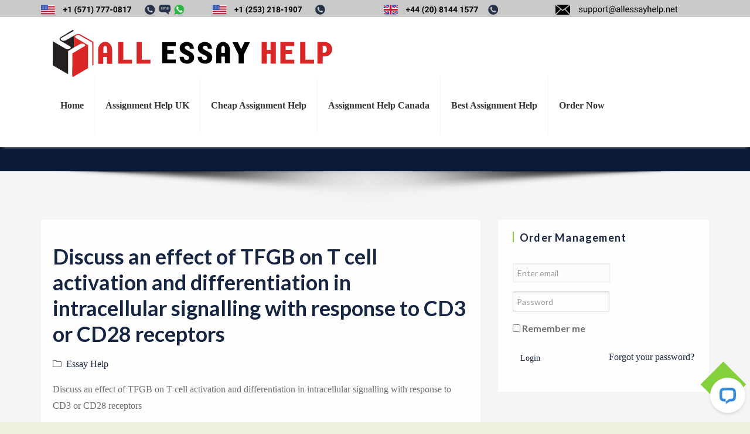

--- FILE ---
content_type: text/html; charset=UTF-8
request_url: https://allessayhelp.net/discuss-an-effect-of-tfgb-on-t-cell-activation-and-differentiation-in-intracellular-signalling-with-response-to-cd3-or-cd28-receptors/
body_size: 11590
content:
<!DOCTYPE html>
<html lang="en-US" class="no-js no-svg">
<head>
	<meta charset="UTF-8">
	<meta name="viewport" content="width=device-width, initial-scale=1">	
<meta name='robots' content='index, follow, max-image-preview:large, max-snippet:-1, max-video-preview:-1' />

	<!-- This site is optimized with the Yoast SEO plugin v24.5 - https://yoast.com/wordpress/plugins/seo/ -->
	<title>Discuss an effect of TFGB on T cell activation and differentiation in intracellular signalling with response to CD3 or CD28 receptors - All Essay Help</title>
	<link rel="canonical" href="https://allessayhelp.net/discuss-an-effect-of-tfgb-on-t-cell-activation-and-differentiation-in-intracellular-signalling-with-response-to-cd3-or-cd28-receptors/" />
	<meta property="og:locale" content="en_US" />
	<meta property="og:type" content="article" />
	<meta property="og:title" content="Discuss an effect of TFGB on T cell activation and differentiation in intracellular signalling with response to CD3 or CD28 receptors - All Essay Help" />
	<meta property="og:description" content="Discuss an effect of TFGB on T cell activation and differentiation in intracellular signalling with response to CD3 or CD28 receptors" />
	<meta property="og:url" content="https://allessayhelp.net/discuss-an-effect-of-tfgb-on-t-cell-activation-and-differentiation-in-intracellular-signalling-with-response-to-cd3-or-cd28-receptors/" />
	<meta property="og:site_name" content="All Essay Help" />
	<meta property="article:published_time" content="2018-09-07T07:38:09+00:00" />
	<meta name="author" content="custom-essay" />
	<meta name="twitter:card" content="summary_large_image" />
	<meta name="twitter:label1" content="Written by" />
	<meta name="twitter:data1" content="custom-essay" />
	<script type="application/ld+json" class="yoast-schema-graph">{"@context":"https://schema.org","@graph":[{"@type":"WebPage","@id":"https://allessayhelp.net/discuss-an-effect-of-tfgb-on-t-cell-activation-and-differentiation-in-intracellular-signalling-with-response-to-cd3-or-cd28-receptors/","url":"https://allessayhelp.net/discuss-an-effect-of-tfgb-on-t-cell-activation-and-differentiation-in-intracellular-signalling-with-response-to-cd3-or-cd28-receptors/","name":"Discuss an effect of TFGB on T cell activation and differentiation in intracellular signalling with response to CD3 or CD28 receptors - All Essay Help","isPartOf":{"@id":"https://allessayhelp.net/#website"},"datePublished":"2018-09-07T07:38:09+00:00","author":{"@id":"https://allessayhelp.net/#/schema/person/57e10bf5c4632d6f0e6b78d2f9746d26"},"breadcrumb":{"@id":"https://allessayhelp.net/discuss-an-effect-of-tfgb-on-t-cell-activation-and-differentiation-in-intracellular-signalling-with-response-to-cd3-or-cd28-receptors/#breadcrumb"},"inLanguage":"en-US","potentialAction":[{"@type":"ReadAction","target":["https://allessayhelp.net/discuss-an-effect-of-tfgb-on-t-cell-activation-and-differentiation-in-intracellular-signalling-with-response-to-cd3-or-cd28-receptors/"]}]},{"@type":"BreadcrumbList","@id":"https://allessayhelp.net/discuss-an-effect-of-tfgb-on-t-cell-activation-and-differentiation-in-intracellular-signalling-with-response-to-cd3-or-cd28-receptors/#breadcrumb","itemListElement":[{"@type":"ListItem","position":1,"name":"Home","item":"https://allessayhelp.net/"},{"@type":"ListItem","position":2,"name":"Discuss an effect of TFGB on T cell activation and differentiation in intracellular signalling with response to CD3 or CD28 receptors"}]},{"@type":"WebSite","@id":"https://allessayhelp.net/#website","url":"https://allessayhelp.net/","name":"All Essay Help","description":"The Best Cheap Essay Help | US, UK, Canada and Australia","potentialAction":[{"@type":"SearchAction","target":{"@type":"EntryPoint","urlTemplate":"https://allessayhelp.net/?s={search_term_string}"},"query-input":{"@type":"PropertyValueSpecification","valueRequired":true,"valueName":"search_term_string"}}],"inLanguage":"en-US"},{"@type":"Person","@id":"https://allessayhelp.net/#/schema/person/57e10bf5c4632d6f0e6b78d2f9746d26","name":"custom-essay","image":{"@type":"ImageObject","inLanguage":"en-US","@id":"https://allessayhelp.net/#/schema/person/image/","url":"https://secure.gravatar.com/avatar/82ea94a1ba694db791ba0fa389a93fb4?s=96&d=mm&r=g","contentUrl":"https://secure.gravatar.com/avatar/82ea94a1ba694db791ba0fa389a93fb4?s=96&d=mm&r=g","caption":"custom-essay"},"url":"https://allessayhelp.net/author/custom-essay/"}]}</script>
	<!-- / Yoast SEO plugin. -->


<link rel='dns-prefetch' href='//fonts.googleapis.com' />
<script type="text/javascript">
/* <![CDATA[ */
window._wpemojiSettings = {"baseUrl":"https:\/\/s.w.org\/images\/core\/emoji\/15.0.3\/72x72\/","ext":".png","svgUrl":"https:\/\/s.w.org\/images\/core\/emoji\/15.0.3\/svg\/","svgExt":".svg","source":{"concatemoji":"https:\/\/allessayhelp.net\/wp-includes\/js\/wp-emoji-release.min.js?ver=6.5.7"}};
/*! This file is auto-generated */
!function(i,n){var o,s,e;function c(e){try{var t={supportTests:e,timestamp:(new Date).valueOf()};sessionStorage.setItem(o,JSON.stringify(t))}catch(e){}}function p(e,t,n){e.clearRect(0,0,e.canvas.width,e.canvas.height),e.fillText(t,0,0);var t=new Uint32Array(e.getImageData(0,0,e.canvas.width,e.canvas.height).data),r=(e.clearRect(0,0,e.canvas.width,e.canvas.height),e.fillText(n,0,0),new Uint32Array(e.getImageData(0,0,e.canvas.width,e.canvas.height).data));return t.every(function(e,t){return e===r[t]})}function u(e,t,n){switch(t){case"flag":return n(e,"\ud83c\udff3\ufe0f\u200d\u26a7\ufe0f","\ud83c\udff3\ufe0f\u200b\u26a7\ufe0f")?!1:!n(e,"\ud83c\uddfa\ud83c\uddf3","\ud83c\uddfa\u200b\ud83c\uddf3")&&!n(e,"\ud83c\udff4\udb40\udc67\udb40\udc62\udb40\udc65\udb40\udc6e\udb40\udc67\udb40\udc7f","\ud83c\udff4\u200b\udb40\udc67\u200b\udb40\udc62\u200b\udb40\udc65\u200b\udb40\udc6e\u200b\udb40\udc67\u200b\udb40\udc7f");case"emoji":return!n(e,"\ud83d\udc26\u200d\u2b1b","\ud83d\udc26\u200b\u2b1b")}return!1}function f(e,t,n){var r="undefined"!=typeof WorkerGlobalScope&&self instanceof WorkerGlobalScope?new OffscreenCanvas(300,150):i.createElement("canvas"),a=r.getContext("2d",{willReadFrequently:!0}),o=(a.textBaseline="top",a.font="600 32px Arial",{});return e.forEach(function(e){o[e]=t(a,e,n)}),o}function t(e){var t=i.createElement("script");t.src=e,t.defer=!0,i.head.appendChild(t)}"undefined"!=typeof Promise&&(o="wpEmojiSettingsSupports",s=["flag","emoji"],n.supports={everything:!0,everythingExceptFlag:!0},e=new Promise(function(e){i.addEventListener("DOMContentLoaded",e,{once:!0})}),new Promise(function(t){var n=function(){try{var e=JSON.parse(sessionStorage.getItem(o));if("object"==typeof e&&"number"==typeof e.timestamp&&(new Date).valueOf()<e.timestamp+604800&&"object"==typeof e.supportTests)return e.supportTests}catch(e){}return null}();if(!n){if("undefined"!=typeof Worker&&"undefined"!=typeof OffscreenCanvas&&"undefined"!=typeof URL&&URL.createObjectURL&&"undefined"!=typeof Blob)try{var e="postMessage("+f.toString()+"("+[JSON.stringify(s),u.toString(),p.toString()].join(",")+"));",r=new Blob([e],{type:"text/javascript"}),a=new Worker(URL.createObjectURL(r),{name:"wpTestEmojiSupports"});return void(a.onmessage=function(e){c(n=e.data),a.terminate(),t(n)})}catch(e){}c(n=f(s,u,p))}t(n)}).then(function(e){for(var t in e)n.supports[t]=e[t],n.supports.everything=n.supports.everything&&n.supports[t],"flag"!==t&&(n.supports.everythingExceptFlag=n.supports.everythingExceptFlag&&n.supports[t]);n.supports.everythingExceptFlag=n.supports.everythingExceptFlag&&!n.supports.flag,n.DOMReady=!1,n.readyCallback=function(){n.DOMReady=!0}}).then(function(){return e}).then(function(){var e;n.supports.everything||(n.readyCallback(),(e=n.source||{}).concatemoji?t(e.concatemoji):e.wpemoji&&e.twemoji&&(t(e.twemoji),t(e.wpemoji)))}))}((window,document),window._wpemojiSettings);
/* ]]> */
</script>
<style id='wp-emoji-styles-inline-css' type='text/css'>

	img.wp-smiley, img.emoji {
		display: inline !important;
		border: none !important;
		box-shadow: none !important;
		height: 1em !important;
		width: 1em !important;
		margin: 0 0.07em !important;
		vertical-align: -0.1em !important;
		background: none !important;
		padding: 0 !important;
	}
</style>
<link rel='stylesheet' id='hotel-paradise-fonts-css' href='https://fonts.googleapis.com/css?family=Poppins%3A400%2C500%2C600%2C700%2C300%2C100%2C800%2C900%7COpen+Sans%3A400%2C300%2C300italic%2C400italic%2C600%2C600italic%2C700%2C700italic&#038;subset=latin%2Clatin-ext&#038;ver=6.5.7' type='text/css' media='all' />
<link rel='stylesheet' id='bootstrap-css' href='https://allessayhelp.net/wp-content/themes/allessay%20theme/css/bootstrap.css?ver=6.5.7' type='text/css' media='all' />
<link rel='stylesheet' id='animate-css' href='https://allessayhelp.net/wp-content/themes/allessay%20theme/css/animate.css?ver=6.5.7' type='text/css' media='all' />
<link rel='stylesheet' id='owl-carousel-css' href='https://allessayhelp.net/wp-content/themes/allessay%20theme/css/owl.carousel.css?ver=6.5.7' type='text/css' media='all' />
<link rel='stylesheet' id='font-awesome-css' href='https://allessayhelp.net/wp-content/themes/allessay%20theme/css/font-awesome/css/font-awesome.css?ver=6.5.7' type='text/css' media='all' />
<link rel='stylesheet' id='hotel-paradise-style-css' href='https://allessayhelp.net/wp-content/themes/allessay%20theme/style.css?ver=6.5.7' type='text/css' media='all' />
<link rel='stylesheet' id='hotel-paradise-google-fonts-css' href='//fonts.googleapis.com/css?family=Lato%3A200%2C300%2C400%2C500%2C600%2C700%2C800&#038;ver=6.5.7' type='text/css' media='all' />
<script type="text/javascript" id="jquery-core-js-extra">
/* <![CDATA[ */
var hotel_paradise_settings = {"disable_animation":"","hide_preloader":"","preloader_speed":"0"};
/* ]]> */
</script>
<script type="text/javascript" src="https://allessayhelp.net/wp-includes/js/jquery/jquery.min.js?ver=3.7.1" id="jquery-core-js"></script>
<script type="text/javascript" src="https://allessayhelp.net/wp-includes/js/jquery/jquery-migrate.min.js?ver=3.4.1" id="jquery-migrate-js"></script>
<script type="text/javascript" src="https://allessayhelp.net/wp-content/themes/allessay%20theme/js/bootstrap.js?ver=6.5.7" id="jquery-bootstrap-js"></script>
<script type="text/javascript" src="https://allessayhelp.net/wp-content/themes/allessay%20theme/js/wow.js?ver=6.5.7" id="jquery-wow-js"></script>
<script type="text/javascript" src="https://allessayhelp.net/wp-content/themes/allessay%20theme/js/owl.carousel.js?ver=6.5.7" id="jquery-owl-carousel-js"></script>
<script type="text/javascript" src="https://allessayhelp.net/wp-content/themes/allessay%20theme/js/custom.js?ver=6.5.7" id="hotel-paradise-custom-js-js"></script>
<link rel="https://api.w.org/" href="https://allessayhelp.net/wp-json/" /><link rel="alternate" type="application/json" href="https://allessayhelp.net/wp-json/wp/v2/posts/1929" /><link rel="EditURI" type="application/rsd+xml" title="RSD" href="https://allessayhelp.net/xmlrpc.php?rsd" />
<meta name="generator" content="WordPress 6.5.7" />
<link rel='shortlink' href='https://allessayhelp.net/?p=1929' />
<link rel="alternate" type="application/json+oembed" href="https://allessayhelp.net/wp-json/oembed/1.0/embed?url=https%3A%2F%2Fallessayhelp.net%2Fdiscuss-an-effect-of-tfgb-on-t-cell-activation-and-differentiation-in-intracellular-signalling-with-response-to-cd3-or-cd28-receptors%2F" />
<link rel="alternate" type="text/xml+oembed" href="https://allessayhelp.net/wp-json/oembed/1.0/embed?url=https%3A%2F%2Fallessayhelp.net%2Fdiscuss-an-effect-of-tfgb-on-t-cell-activation-and-differentiation-in-intracellular-signalling-with-response-to-cd3-or-cd28-receptors%2F&#038;format=xml" />
<style id="hotel-paradise-color">	:root{
		--sub-header-bg-color: #85D13D;
			}
	a:hover, 
	a:focus,
	.top-social-list > li > a:hover, 
	.top-social-list > li > a:focus,
	.navbar-default .navbar-brand:focus, 
	.navbar-default .navbar-brand:hover,
	.home-slider:hover .carousel-control,
	.section_header h2 span,
	.service_icon,
	.service_title h3:hover, 
	.service_title h3:focus,
	.room_title h3:hover, 
	.room_title h3:focus,
	.room-regular-price .room-price,
	.room-btn:hover, 
	.room-btn:focus,
	.card_room:hover .room_occupacy,
	.card-blog .blogContent .blogTitle h3:hover,
	.testimonialContent .testi-title h3,
	.testimonialContent .testi-title h3:hover,
	.counter_item .fa,
	.contact-secondary-inner label,
	.error_title_404,
	.entry-meta .post_date:after, 
	.entry-meta .post_author:after,
	.footer-menu ul li a:hover,
	.footer-menu ul > .active > a,
	.copyright-text a:hover, 
	.copyright-text a:focus,
	.footer-copyright .card-payment:hover,
	.widget ul li.current-menu-item a,
	.widget ul li.current_page_item a,
	.widget ul li.current-cat a{ color: #85D13D; }

	input[type=button]:hover, 
	input[type=button]:focus, 
	input[type=submit]:hover, 
	input[type=submit]:focus, 
	input[type=reset]:hover,
	input[type=reset]:focus,
	.navbar-default .navbar-nav > li > a:focus, 
	.navbar-default .navbar-nav > li > a:hover,
	.navbar-default .navbar-nav > .active > a, 
	.navbar-default .navbar-nav > .active > a:focus, 
	.navbar-default .navbar-nav > .active > a:hover,
	.navbar-default .navbar-nav > .current-menu-parent > a, 
	.navbar-default .navbar-nav > .current-menu-parent > a:focus, 
	.navbar-default .navbar-nav > .current-menu-parent > a:hover,
	.navbar-default .navbar-nav > .open > a, 
	.navbar-default .navbar-nav > .open > a:focus, 
	.navbar-default .navbar-nav > .open > a:hover,
	.dropdown-menu > li > a:focus, 
	.dropdown-menu > li > a:hover,
	.dropdown-menu > .active > a, 
	.dropdown-menu > .active > a:focus, 
	.dropdown-menu > .active > a:hover,
	.dropdown-menu > .open > a, 
	.dropdown-menu > .open > a:focus, 
	.dropdown-menu >.open > a:hover,
	.navbar-default .navbar-nav > .current_page_item > a, 
	.navbar-default .navbar-nav > .current_page_item > a:focus, 
	.navbar-default .navbar-nav > .current_page_item > a:hover,
	.navbar-default .navbar-nav > .current_menu_item > a, 
	.navbar-default .navbar-nav > .current_menu_item > a:focus, 
	.navbar-default .navbar-nav > .current_menu_item > a:hover,
	.navbar-default .navbar-nav .open .dropdown-menu > .active > a, 
	.navbar-default .navbar-nav .open .dropdown-menu > .active > a:hover, 
	.navbar-default .navbar-nav .open .dropdown-menu > .active > a:focus,
	.slider_overlay .slide-btn,
	.section_header p::before,
	.room-btn,
	.room_occupacy,
	.callout-btn,
	.contact_wrap,
	.gallery-btn,
	.error_button,
	.entry-meta .post_date, 
	.entry-meta .post_author,
	.more-link,
	.toTop,
	.widget .tagcloud a:hover,
	.widget .tagcloud a:focus,
	.page-numbers.current,
	.footer-widgets .widget caption,
	.footer-widgets .widget .searchform #searchsubmit,
	.news_slider .carousel-control,
	#loader-wrapper .loader-section{ background-color: #85D13D; }

	.dropdown-menu > .active > a, 
	.dropdown-menu > .active > a:focus, 
	.dropdown-menu > .active > a:hover{
		border-color: #85D13D;
	}

	.room_overlay,
	.card-blog .news_overlay{ 
		background-color: #85D13Ddd;
	}
	.slider_overlay .slide-btn,
	.carousel-indicators li,
	.room-btn{ 
		border: 2px solid #85D13D; 
	}
	.callout_content{ 
		border: 7px solid #85D13D; 
	}
	.site-footer {
		border-top: 4px solid #85D13D;
		border-bottom: 4px solid #85D13D;
	}
	.widget-title::before {
		border-color: #85D13D;
	}
	blockquote {
		border-left: 5px solid #85D13D;
	}
	
	/*--- navigation padding ---*/
	.nav > li > a{ 
		padding-left: 18px; 
		padding-right: 18px; 
	}
	
	/*--- sub header padding ---*/
	.sub-header .section_overlay{ 
		padding-top: 80px; 
		padding-bottom: 80px;
	}
	.sub-header .sub-header-title{
		color: ;
	}
		body{
			}
	
	.header-menu .navbar-nav > li > a,
	.dropdown-menu > li > a{
			}
	h1{
		 
	}
	h2{
		 
	}
	h3{
		 
	}
	h4{
		 
	}
	h5{
		 
	}
	h6{
		 
	}
	</style>	

<link rel='stylesheet' id='dashicons-css'  href='https://allessayhelp.net/wp-content/themes/allessay%20theme/custom.css' type='text/css' media='all' />	
<meta name="google-site-verification" content="VpajFEU3rTj_EyyT0Rl29gBEy69oMx7XJ3XvvQB-nE8" />
<meta name="msvalidate.01" content="45DCB591FFADB18462C0CE6D57FA50FA" />
<!-- generics -->
<link rel="icon" href="https://allessayhelp.net//wp-content/uploads/2020/12/32x32.png" sizes="32x32">
<link rel="icon" href="https://allessayhelp.net//wp-content/uploads/2020/12/57x57.png" sizes="57x57">
<link rel="icon" href="https://allessayhelp.net//wp-content/uploads/2020/12/76x76.png" sizes="76x76">
<link rel="icon" href="https://allessayhelp.net//wp-content/uploads/2020/12/96x96.png" sizes="96x96">
<link rel="icon" href="https://allessayhelp.net//wp-content/uploads/2020/12/120x120.png" sizes="128x128">
<link rel="icon" href="https://allessayhelp.net//wp-content/uploads/2020/12/228X228.png" sizes="228x228">

<!-- Android -->
<link rel="shortcut icon" sizes="196x196" href="https://allessayhelp.net//wp-content/uploads/2020/12/196x196.png">

<!-- iOS -->
<link rel="apple-touch-icon" href="https://allessayhelp.net//wp-content/uploads/2020/12/120x120.png" sizes="120x120">
<link rel="apple-touch-icon" href="https://allessayhelp.net//wp-content/uploads/2020/12/152x152.png" sizes="152x152">
<link rel="apple-touch-icon-precomposed" sizes="152x152" href="https://www.writinghelp247.com//favicons/152x152.png">
<link rel="apple-touch-icon" href="https://allessayhelp.net//wp-content/uploads/2020/12/180x180.png" sizes="180x180">

<!-- Windows 8 IE 10-->
<!-- <meta name="msapplication-TileColor" content="#FFFFFF"> -->
<meta name="msapplication-TileImage" content="https://allessayhelp.net//wp-content/uploads/2020/12/144x144.png">
</head>

<body class="post-template-default single single-post postid-1929 single-format-standard">


<div id="wrapper">
	<div class="site-header">	
				<div class="top-header">
		<div class="container">
<div class="row">

	<div class="col-md-3">
		 <a href="https://allessayhelp.net/order/"><img src="/wp-content/uploads/2020/01/us_no_black_1.svg"style="height:17px;"></a>
	     </div>
	     <div class="col-md-3">
		     
			    <a href="https://allessayhelp.net/order/"><img src="/wp-content/uploads/2020/01/us_no_black_2.svg"style="height: 17px;"></a>
	     </div>
	     <div class="col-md-3">
		     <a href="https://allessayhelp.net/order/"><img src="/wp-content/uploads/2020/01/uk_no_black.svg"style="height: 17px;"></a>
	     </div>
	     <div class="col-md-3">
		     <a href="https://allessayhelp.net/order/"><img src="/wp-content/uploads/2020/01/support@allessayhelp.svg"style="height: 17px;"></a>
	     </div>
     </div>
		</div><!-- End top-header -->
				<div class="top-header">
			<div class="container">
				<div class="row">
					<div class="col-md-6 col-sm-6">
						
												
											</div>
					<div class="col-md-6 col-sm-6">
						<ul class="top-social-list pull-right">
							
														
														
														
														
													</ul>
					</div>
				</div>
			</div>
		</div><!-- End top-header -->
				
		<div class="header-menu">
			<div class="container">
				<nav class="navbar navbar-default">
					<div class="navbar-header">		
  <div class="custom-logo-link">
	<img src="/wp-content/uploads/2020/01/logo.svg" class="custom-logo" alt="All Essay Help"style="margin: 0 20px; height: 80px; />
    </div>
					  <button type="button" class="navbar-toggle collapsed" data-toggle="collapse" data-target="#bs-example-navbar-collapse-1" aria-expanded="false">
							<span class="sr-only">Toggle navigation</span>
							<span class="icon-bar"></span>
							<span class="icon-bar"></span>
							<span class="icon-bar"></span>
					   </button>
					</div>

					<div class="collapse navbar-collapse" id="bs-example-navbar-collapse-1">
						<div class="menu-main-menu-container"><ul id="menu-main-menu" class="nav navbar-nav pull-right"><li itemscope="itemscope" itemtype="https://www.schema.org/SiteNavigationElement" id="menu-item-19" class="menu-item menu-item-type-post_type menu-item-object-page menu-item-home menu-item-19 nav-item"><a title="Home" href="https://allessayhelp.net/" class="nav-link">Home</a></li>
<li itemscope="itemscope" itemtype="https://www.schema.org/SiteNavigationElement" id="menu-item-15" class="menu-item menu-item-type-post_type menu-item-object-page menu-item-15 nav-item"><a title="Assignment Help  UK" href="https://allessayhelp.net/assignment-uk/" class="nav-link">Assignment Help  UK</a></li>
<li itemscope="itemscope" itemtype="https://www.schema.org/SiteNavigationElement" id="menu-item-16" class="menu-item menu-item-type-post_type menu-item-object-page menu-item-16 nav-item"><a title="Cheap Assignment Help" href="https://allessayhelp.net/cheap-assignment/" class="nav-link">Cheap Assignment Help</a></li>
<li itemscope="itemscope" itemtype="https://www.schema.org/SiteNavigationElement" id="menu-item-17" class="menu-item menu-item-type-post_type menu-item-object-page menu-item-17 nav-item"><a title="Assignment Help Canada" href="https://allessayhelp.net/assignment-canada/" class="nav-link">Assignment Help Canada</a></li>
<li itemscope="itemscope" itemtype="https://www.schema.org/SiteNavigationElement" id="menu-item-18" class="menu-item menu-item-type-post_type menu-item-object-page menu-item-18 nav-item"><a title="Best Assignment Help" href="https://allessayhelp.net/best-assignment/" class="nav-link">Best Assignment Help</a></li>
<li itemscope="itemscope" itemtype="https://www.schema.org/SiteNavigationElement" id="menu-item-23" class="menu-item menu-item-type-custom menu-item-object-custom menu-item-23 nav-item"><a title="Order Now" href="/order/" class="nav-link">Order Now</a></li>
</ul></div>					</div>
				</nav>
			</div>
		</div><!-- End header-menu -->
		
	</div>
	<!-- End headder -->	<div class="sub-header no_header_image" style="background-image:url('');">
		<div class="section_overlay">
			<div class="container">
				<div class="row">
					<div class="col-md-12 text-center">
						<h1 class="sub-header-title">Discuss an effect of TFGB on T cell activation and differentiation in intracellular signalling with response to CD3 or CD28 receptors</h1>					</div>
				</div>
			</div>
		</div>
	</div><!-- End sub header -->
		
	<div class="seprator-box" style="background-image:url('https://allessayhelp.net/wp-content/themes/allessay%20theme/images/shadow.png');"></div>
	<div class="site-content-contain">
	<div class="site-content">
		<div class="container">
			<div class="row">
				
								
				<div id="primary" class="col-md-8 col-sm-8 content-area">	
					<div id="main" class="site-main" role="main">
						
						<article id="post-1929" class="animated wow fadeInUp hotel_blog post-1929 post type-post status-publish format-standard hentry category-essay-help">
	
		
	<header class="entry-header">
		<h1 class="entry-title">Discuss an effect of TFGB on T cell activation and differentiation in intracellular signalling with response to CD3 or CD28 receptors</h1>	</header>
	
			<footer class="entry-footer">
						<span class="cat-links">
				<i class="fa fa-folder-o"></i>
				<a href="https://allessayhelp.net/category/essay-help/" rel="category tag">Essay Help</a>			</span>
						
					</footer>
			
	<div class="entry-content">
		<p>Discuss an effect of TFGB on T cell activation and differentiation in intracellular signalling with response to CD3 or CD28 receptors</p>
<a href="https://allessayhelp.net/order/"><img src="/wp-content/uploads/2020/01/orderb.jpg"
alt=""style=""></a>
	</div>

</article><!-- end post -->
					</div>
				</div>
				
				<div id="secondary" class="col-md-4 col-sm-4 sidebar">	
	<section id="order_management_widget-2" class="widget animated wow fadeInUp widget_order_management_widget"><h2 class="widget-title">Order Management</h2>
				<div class="textwidget login-f">

				<form action="" id="login-validation" method="post">
					<script type="text/javascript">
					var visitortime = new Date();
					var offset = visitortime ? -visitortime.getTimezoneOffset()*60 : 0;
					document.write('<input type="hidden" name="browsertimezone" value="' + offset + '">');
					</script>
					<input type="hidden" name="siteurl" id="siteurl" value="https://allessayhelp.net" />
				    <div id="login-form" class="content-box bg-default">
					<div class="content-box-wrapper pad20A">
						<div id="error_login"></div>
					<div id="login_form_inner">
					    <div class="form-group">
						<div class="input-group">

						    <input name="loginemail" type="email" class="form-control" id="loginemail" placeholder="Enter email">
						</div>
					    </div>
					    <div class="form-group">
						<div class="input-group">

						    <input name="loginpass" type="password" class="form-control" id="loginpass" placeholder="Password">
						</div>
					    </div>
					    <div class="form-group">
						    <label>
							<input type="checkbox" id="loginCheckbox1" class="custom-checkbox">
							Remember me
						    </label>

					    </div>
					    <div class="row">
						<div class="checkbox-primary col-md-3">
							<a class="btn btn-blue-alt submit button" title="click to Login" href="javascript:void(0)" onclick="javascript:log_in_user();">Login</a>

						</div>
						<div class="text-right col-md-9">
						    <a href="#" class="switch-button" switch-target="#login-forgot" switch-parent="#login-form" title="Recover password">Forgot your password?</a>
						</div>
					    </div>
				    </div>
					</div>
				    </div>

				    <div id="login-forgot" class="content-box bg-default" style="display: none;">
					<div class="content-box-wrapper pad20A">

					    <div class="form-group">
						    <div id="error_forgot"></div>
						<div class="alert alert-warning"><p>Enter your Email id used at the time of registration and hit "Recover Password".</p></div>
						<label for="exampleInputEmail2">Email address:</label>
						<div class="input-group">
						    <input type="email" class="form-control" id="forgotemail" name="forgotemail" placeholder="Enter email">
						</div>
					    </div>
					    <div class="row">
						<div class="checkbox-primary col-md-9">
							<a class="btn btn-blue-alt submit button" title="click to Login" href="javascript:void(0)" onclick="javascript:forgot_user_password();">Recover Password</a>

						</div>
						<div class="text-right col-md-3">
						    <a href="#" class="btn btn-md btn-link switch-button" switch-target="#login-form" switch-parent="#login-forgot" title="Cancel">Login</a>
						</div>
					    </div>
					</div>
				    </div>
				</form>

				</div>
	<script src="https://ajax.googleapis.com/ajax/libs/jquery/1.12.0/jquery.min.js"></script>
	<script src="https://allessayhelp.net/order/js/bootstrap.min.js"></script>
	<script type="text/javascript" src="https://ajax.aspnetcdn.com/ajax/jquery.validate/1.11.1/jquery.validate.js"></script>
	<script src="https://allessayhelp.net/order/js/custom.js"></script>
	<script type="text/javascript" src="https://allessayhelp.net/order/assets/widgets/content-box/contentbox.js"></script>

			</section><section id="media_image-2" class="widget animated wow fadeInUp widget_media_image"><a href="https://allessayhelp.net/order/"><img width="300" height="113" src="https://allessayhelp.net/wp-content/uploads/2020/01/orderb-300x113.jpg" class="image wp-image-5302  attachment-medium size-medium" alt="" style="max-width: 100%; height: auto;" decoding="async" loading="lazy" /></a></section>
		<section id="recent-posts-2" class="widget animated wow fadeInUp widget_recent_entries">
		<h2 class="widget-title">Recent Posts</h2>
		<ul>
											<li>
					<a href="https://allessayhelp.net/examine-the-data-file-below-%e2%80%b3sustain-dye-source-data-%e2%80%b3/">Examine the data file below, ″Sustain Dye Source Data.″</a>
									</li>
											<li>
					<a href="https://allessayhelp.net/the-appomattox-regional-governors-school%e2%80%b2s-logo-includes-the-words-create-lead-inspire-achieve-if-you-were-to-be-accepted-to-args-describe-how-your-tal/">“The Appomattox Regional Governor’s School′s logo includes the words “Create. Lead. Inspire. Achieve.” If you were to be accepted to ARGS, describe how your talents, experiences, and your participation in the school would help you Create, Lead, Inspire, and Achieve academically, in your focus area, and in the school community</a>
									</li>
											<li>
					<a href="https://allessayhelp.net/discuss-the-efficient-internet-provider-between-smart-and-globe-to-the-academic-performance-of-students-in-southeast-asia-institute-of-trade-and-technology/">Discuss the efficient internet provider between smart and globe to the academic performance of students in southeast asia institute of trade and technology.</a>
									</li>
											<li>
					<a href="https://allessayhelp.net/describe-histone-modifcation-during-mitosis/">Describe histone modifcation during mitosis.</a>
									</li>
											<li>
					<a href="https://allessayhelp.net/discuss-the-negative-and-positive-effects-on-todays-society/">Discuss the Negative and positive effects on today&#8217;s society.</a>
									</li>
					</ul>

		</section><section id="media_image-3" class="widget animated wow fadeInUp widget_media_image"><a href="https://allessayhelp.net/order/"><img width="300" height="200" src="https://allessayhelp.net/wp-content/uploads/2020/01/19019-300x200.jpg" class="image wp-image-5296  attachment-medium size-medium" alt="" style="max-width: 100%; height: auto;" decoding="async" loading="lazy" srcset="https://allessayhelp.net/wp-content/uploads/2020/01/19019-300x200.jpg 300w, https://allessayhelp.net/wp-content/uploads/2020/01/19019-768x512.jpg 768w, https://allessayhelp.net/wp-content/uploads/2020/01/19019-1024x683.jpg 1024w" sizes="(max-width: 300px) 100vw, 300px" /></a></section><section id="pages-2" class="widget animated wow fadeInUp widget_pages"><h2 class="widget-title">Pages</h2>
			<ul>
				<li class="page_item page-item-10"><a href="https://allessayhelp.net/cheap-assignment/">Add Value to Your Writing through Our Cheap Assignment Help</a></li>
<li class="page_item page-item-8"><a href="https://allessayhelp.net/assignment-canada/">Assignment Help Canada – Leading Essay Writing Service</a></li>
<li class="page_item page-item-6"><a href="https://allessayhelp.net/best-assignment/">Best Assignment Help to Get Higher Grades</a></li>
<li class="page_item page-item-4"><a href="https://allessayhelp.net/">Get an A+ in your Assignments. – Get 30% off on all Orders</a></li>
<li class="page_item page-item-5282"><a href="https://allessayhelp.net/home/">home</a></li>
<li class="page_item page-item-12"><a href="https://allessayhelp.net/assignment-uk/">Leading Assignment Help in the UK</a></li>
			</ul>

			</section><section id="tag_cloud-2" class="widget animated wow fadeInUp widget_tag_cloud"><h2 class="widget-title">Tags</h2><div class="tagcloud"><a href="https://allessayhelp.net/tag/allessayhelp/" class="tag-cloud-link tag-link-14 tag-link-position-1" style="font-size: 8pt;" aria-label="Allessayhelp (1 item)">Allessayhelp</a>
<a href="https://allessayhelp.net/tag/and-using-roy-porters-blood-and-guts/" class="tag-cloud-link tag-link-58 tag-link-position-2" style="font-size: 8pt;" aria-label="and using Roy Porter&#039;s Blood and Guts (1 item)">and using Roy Porter&#039;s Blood and Guts</a>
<a href="https://allessayhelp.net/tag/assignment-help/" class="tag-cloud-link tag-link-7 tag-link-position-3" style="font-size: 22pt;" aria-label="Assignment help (7,586 items)">Assignment help</a>
<a href="https://allessayhelp.net/tag/assingment-help/" class="tag-cloud-link tag-link-23 tag-link-position-4" style="font-size: 9.5642458100559pt;" aria-label="Assingment help (4 items)">Assingment help</a>
<a href="https://allessayhelp.net/tag/attempting-to-understand-their-respective-fields-in-order-to-move-medicine-and-medical-research-beyond-its-greco-roman-and-medieval-roots-in-your-essay/" class="tag-cloud-link tag-link-57 tag-link-position-5" style="font-size: 8pt;" aria-label="attempting to understand their respective fields in order to move medicine and medical research beyond its Greco-Roman and Medieval roots. In your essay (1 item)">attempting to understand their respective fields in order to move medicine and medical research beyond its Greco-Roman and Medieval roots. In your essay</a>
<a href="https://allessayhelp.net/tag/both-disciplines-tried-to-become-more-scientific-in-their-endeavors/" class="tag-cloud-link tag-link-56 tag-link-position-6" style="font-size: 8pt;" aria-label="both disciplines tried to become more scientific in their endeavors (1 item)">both disciplines tried to become more scientific in their endeavors</a>
<a href="https://allessayhelp.net/tag/both-mental-and-physical/" class="tag-cloud-link tag-link-51 tag-link-position-7" style="font-size: 8pt;" aria-label="both mental and physical (1 item)">both mental and physical</a>
<a href="https://allessayhelp.net/tag/briefly-summarize-margaret-meads-gender-research-findings-in-new-guinea-what-does-the-research-by-margaret-meads-research-lead-us-to-conclude-about-gender-for-this-response/" class="tag-cloud-link tag-link-62 tag-link-position-8" style="font-size: 8pt;" aria-label="Briefly summarize Margaret Mead’s gender research findings in New Guinea. What does the research by Margaret Mead’s research lead us to conclude about gender? (For this response (1 item)">Briefly summarize Margaret Mead’s gender research findings in New Guinea. What does the research by Margaret Mead’s research lead us to conclude about gender? (For this response</a>
<a href="https://allessayhelp.net/tag/bu/" class="tag-cloud-link tag-link-24 tag-link-position-9" style="font-size: 8.7039106145251pt;" aria-label="bu (2 items)">bu</a>
<a href="https://allessayhelp.net/tag/buy-essay/" class="tag-cloud-link tag-link-15 tag-link-position-10" style="font-size: 18.91061452514pt;" aria-label="Buy Essay (1,221 items)">Buy Essay</a>
<a href="https://allessayhelp.net/tag/college-essay/" class="tag-cloud-link tag-link-18 tag-link-position-11" style="font-size: 21.72625698324pt;" aria-label="College Essay (6,475 items)">College Essay</a>
<a href="https://allessayhelp.net/tag/course-work/" class="tag-cloud-link tag-link-20 tag-link-position-12" style="font-size: 21.72625698324pt;" aria-label="course Work (6,427 items)">course Work</a>
<a href="https://allessayhelp.net/tag/departments/" class="tag-cloud-link tag-link-34 tag-link-position-13" style="font-size: 8pt;" aria-label="departments (1 item)">departments</a>
<a href="https://allessayhelp.net/tag/discuss-why-there-is-a-problem-of-unemployment-in-india/" class="tag-cloud-link tag-link-32 tag-link-position-14" style="font-size: 8pt;" aria-label="Discuss why there is a problem of unemployment in India? (1 item)">Discuss why there is a problem of unemployment in India?</a>
<a href="https://allessayhelp.net/tag/dog-training/" class="tag-cloud-link tag-link-48 tag-link-position-15" style="font-size: 8pt;" aria-label="dog training (1 item)">dog training</a>
<a href="https://allessayhelp.net/tag/education/" class="tag-cloud-link tag-link-16 tag-link-position-16" style="font-size: 22pt;" aria-label="Education (7,562 items)">Education</a>
<a href="https://allessayhelp.net/tag/empathetic/" class="tag-cloud-link tag-link-66 tag-link-position-17" style="font-size: 8pt;" aria-label="empathetic (1 item)">empathetic</a>
<a href="https://allessayhelp.net/tag/essay-help/" class="tag-cloud-link tag-link-25 tag-link-position-18" style="font-size: 21.960893854749pt;" aria-label="Essay help (7,328 items)">Essay help</a>
<a href="https://allessayhelp.net/tag/essay-writing-help/" class="tag-cloud-link tag-link-8 tag-link-position-19" style="font-size: 18.754189944134pt;" aria-label="Essay writing help (1,117 items)">Essay writing help</a>
<a href="https://allessayhelp.net/tag/filled-with-small-successes-and-tragic-dead-ends/" class="tag-cloud-link tag-link-53 tag-link-position-20" style="font-size: 8pt;" aria-label="filled with small successes and tragic dead-ends (1 item)">filled with small successes and tragic dead-ends</a>
<a href="https://allessayhelp.net/tag/for-both-practitioner-and-patient-however/" class="tag-cloud-link tag-link-54 tag-link-position-21" style="font-size: 8pt;" aria-label="for both practitioner and patient. However (1 item)">for both practitioner and patient. However</a>
<a href="https://allessayhelp.net/tag/forgiving/" class="tag-cloud-link tag-link-64 tag-link-position-22" style="font-size: 8pt;" aria-label="forgiving (1 item)">forgiving</a>
<a href="https://allessayhelp.net/tag/has-often-followed-a-long-and-torturous-path/" class="tag-cloud-link tag-link-52 tag-link-position-23" style="font-size: 8pt;" aria-label="has often followed a long and torturous path (1 item)">has often followed a long and torturous path</a>
<a href="https://allessayhelp.net/tag/homework-help/" class="tag-cloud-link tag-link-19 tag-link-position-24" style="font-size: 8.7039106145251pt;" aria-label="Homework help (2 items)">Homework help</a>
<a href="https://allessayhelp.net/tag/honest/" class="tag-cloud-link tag-link-65 tag-link-position-25" style="font-size: 8pt;" aria-label="honest (1 item)">honest</a>
<a href="https://allessayhelp.net/tag/https-allessayhelp-net-wp-admin-edit-phptagcourse-work/" class="tag-cloud-link tag-link-59 tag-link-position-26" style="font-size: 8pt;" aria-label="https://allessayhelp.net/wp-admin/edit.php?tag=course-work (1 item)">https://allessayhelp.net/wp-admin/edit.php?tag=course-work</a>
<a href="https://allessayhelp.net/tag/kind/" class="tag-cloud-link tag-link-67 tag-link-position-27" style="font-size: 8pt;" aria-label="kind (1 item)">kind</a>
<a href="https://allessayhelp.net/tag/many-organizations/" class="tag-cloud-link tag-link-33 tag-link-position-28" style="font-size: 8pt;" aria-label="Many organizations (1 item)">Many organizations</a>
<a href="https://allessayhelp.net/tag/myassignment-help/" class="tag-cloud-link tag-link-17 tag-link-position-29" style="font-size: 22pt;" aria-label="MyAssignment help (7,585 items)">MyAssignment help</a>
<a href="https://allessayhelp.net/tag/myessayhelper/" class="tag-cloud-link tag-link-9 tag-link-position-30" style="font-size: 22pt;" aria-label="Myessayhelper (7,592 items)">Myessayhelper</a>
<a href="https://allessayhelp.net/tag/or-crime-solving-write-a-summary-analyzing-the-effectiveness-of-informative-techniques-and-visual-aids-used-in-the-show-to-help-viewers-learn-the-skills-that-are-being-demonstrated/" class="tag-cloud-link tag-link-49 tag-link-position-31" style="font-size: 8pt;" aria-label="or crime solving. Write a summary analyzing the effectiveness of informative techniques and visual aids used in the show to help viewers learn the skills that are being demonstrated (1 item)">or crime solving. Write a summary analyzing the effectiveness of informative techniques and visual aids used in the show to help viewers learn the skills that are being demonstrated</a>
<a href="https://allessayhelp.net/tag/order-essay/" class="tag-cloud-link tag-link-10 tag-link-position-32" style="font-size: 22pt;" aria-label="Order Essay (7,585 items)">Order Essay</a>
<a href="https://allessayhelp.net/tag/pay-for-essay/" class="tag-cloud-link tag-link-11 tag-link-position-33" style="font-size: 22pt;" aria-label="Pay for Essay (7,575 items)">Pay for Essay</a>
<a href="https://allessayhelp.net/tag/pay-for-essayassignment-help/" class="tag-cloud-link tag-link-44 tag-link-position-34" style="font-size: 8.7039106145251pt;" aria-label="Pay for EssayAssignment help (2 items)">Pay for EssayAssignment help</a>
<a href="https://allessayhelp.net/tag/provide-a-summary-of-the-arguments-paper-for-the-selections-from-prosper-and-the-council-of-orange/" class="tag-cloud-link tag-link-41 tag-link-position-35" style="font-size: 8pt;" aria-label="Provide a summary of the arguments paper for the selections from Prosper and the Council of Orange. (1 item)">Provide a summary of the arguments paper for the selections from Prosper and the Council of Orange.</a>
<a href="https://allessayhelp.net/tag/repairing-broken-windows/" class="tag-cloud-link tag-link-47 tag-link-position-36" style="font-size: 8pt;" aria-label="repairing broken windows (1 item)">repairing broken windows</a>
<a href="https://allessayhelp.net/tag/review-waldens-dispositions-and-diversity-proficiencies/" class="tag-cloud-link tag-link-29 tag-link-position-37" style="font-size: 8pt;" aria-label="Review Walden’s Dispositions and Diversity Proficiencies (1 item)">Review Walden’s Dispositions and Diversity Proficiencies</a>
<a href="https://allessayhelp.net/tag/starting-in-the-18th-century/" class="tag-cloud-link tag-link-55 tag-link-position-38" style="font-size: 8pt;" aria-label="starting in the 18th century (1 item)">starting in the 18th century</a>
<a href="https://allessayhelp.net/tag/such-as-one-about-cooking-chicken-soup/" class="tag-cloud-link tag-link-46 tag-link-position-39" style="font-size: 8pt;" aria-label="such as one about cooking chicken soup (1 item)">such as one about cooking chicken soup</a>
<a href="https://allessayhelp.net/tag/the-story-of-mankinds-attempts-to-understand-illness/" class="tag-cloud-link tag-link-50 tag-link-position-40" style="font-size: 8pt;" aria-label="The story of mankind’s attempts to understand illness (1 item)">The story of mankind’s attempts to understand illness</a>
<a href="https://allessayhelp.net/tag/urgent-essay-help/" class="tag-cloud-link tag-link-12 tag-link-position-41" style="font-size: 8pt;" aria-label="Urgent Essay help (1 item)">Urgent Essay help</a>
<a href="https://allessayhelp.net/tag/%e2%80%a2-how-would-you-describe-your-personality-character-traits-and-to-what-would-you-attribute-them-i-am-strong/" class="tag-cloud-link tag-link-63 tag-link-position-42" style="font-size: 8pt;" aria-label="• How would you describe your personality/character traits and to what would you attribute them? i am strong (1 item)">• How would you describe your personality/character traits and to what would you attribute them? i am strong</a></div>
</section><section id="tag_cloud-3" class="widget animated wow fadeInUp widget_tag_cloud"><h2 class="widget-title">Tags</h2><div class="tagcloud"><a href="https://allessayhelp.net/tag/allessayhelp/" class="tag-cloud-link tag-link-14 tag-link-position-1" style="font-size: 8pt;" aria-label="Allessayhelp (1 item)">Allessayhelp</a>
<a href="https://allessayhelp.net/tag/and-using-roy-porters-blood-and-guts/" class="tag-cloud-link tag-link-58 tag-link-position-2" style="font-size: 8pt;" aria-label="and using Roy Porter&#039;s Blood and Guts (1 item)">and using Roy Porter&#039;s Blood and Guts</a>
<a href="https://allessayhelp.net/tag/assignment-help/" class="tag-cloud-link tag-link-7 tag-link-position-3" style="font-size: 22pt;" aria-label="Assignment help (7,586 items)">Assignment help</a>
<a href="https://allessayhelp.net/tag/assingment-help/" class="tag-cloud-link tag-link-23 tag-link-position-4" style="font-size: 9.5642458100559pt;" aria-label="Assingment help (4 items)">Assingment help</a>
<a href="https://allessayhelp.net/tag/attempting-to-understand-their-respective-fields-in-order-to-move-medicine-and-medical-research-beyond-its-greco-roman-and-medieval-roots-in-your-essay/" class="tag-cloud-link tag-link-57 tag-link-position-5" style="font-size: 8pt;" aria-label="attempting to understand their respective fields in order to move medicine and medical research beyond its Greco-Roman and Medieval roots. In your essay (1 item)">attempting to understand their respective fields in order to move medicine and medical research beyond its Greco-Roman and Medieval roots. In your essay</a>
<a href="https://allessayhelp.net/tag/both-disciplines-tried-to-become-more-scientific-in-their-endeavors/" class="tag-cloud-link tag-link-56 tag-link-position-6" style="font-size: 8pt;" aria-label="both disciplines tried to become more scientific in their endeavors (1 item)">both disciplines tried to become more scientific in their endeavors</a>
<a href="https://allessayhelp.net/tag/both-mental-and-physical/" class="tag-cloud-link tag-link-51 tag-link-position-7" style="font-size: 8pt;" aria-label="both mental and physical (1 item)">both mental and physical</a>
<a href="https://allessayhelp.net/tag/briefly-summarize-margaret-meads-gender-research-findings-in-new-guinea-what-does-the-research-by-margaret-meads-research-lead-us-to-conclude-about-gender-for-this-response/" class="tag-cloud-link tag-link-62 tag-link-position-8" style="font-size: 8pt;" aria-label="Briefly summarize Margaret Mead’s gender research findings in New Guinea. What does the research by Margaret Mead’s research lead us to conclude about gender? (For this response (1 item)">Briefly summarize Margaret Mead’s gender research findings in New Guinea. What does the research by Margaret Mead’s research lead us to conclude about gender? (For this response</a>
<a href="https://allessayhelp.net/tag/bu/" class="tag-cloud-link tag-link-24 tag-link-position-9" style="font-size: 8.7039106145251pt;" aria-label="bu (2 items)">bu</a>
<a href="https://allessayhelp.net/tag/buy-essay/" class="tag-cloud-link tag-link-15 tag-link-position-10" style="font-size: 18.91061452514pt;" aria-label="Buy Essay (1,221 items)">Buy Essay</a>
<a href="https://allessayhelp.net/tag/college-essay/" class="tag-cloud-link tag-link-18 tag-link-position-11" style="font-size: 21.72625698324pt;" aria-label="College Essay (6,475 items)">College Essay</a>
<a href="https://allessayhelp.net/tag/course-work/" class="tag-cloud-link tag-link-20 tag-link-position-12" style="font-size: 21.72625698324pt;" aria-label="course Work (6,427 items)">course Work</a>
<a href="https://allessayhelp.net/tag/departments/" class="tag-cloud-link tag-link-34 tag-link-position-13" style="font-size: 8pt;" aria-label="departments (1 item)">departments</a>
<a href="https://allessayhelp.net/tag/discuss-why-there-is-a-problem-of-unemployment-in-india/" class="tag-cloud-link tag-link-32 tag-link-position-14" style="font-size: 8pt;" aria-label="Discuss why there is a problem of unemployment in India? (1 item)">Discuss why there is a problem of unemployment in India?</a>
<a href="https://allessayhelp.net/tag/dog-training/" class="tag-cloud-link tag-link-48 tag-link-position-15" style="font-size: 8pt;" aria-label="dog training (1 item)">dog training</a>
<a href="https://allessayhelp.net/tag/education/" class="tag-cloud-link tag-link-16 tag-link-position-16" style="font-size: 22pt;" aria-label="Education (7,562 items)">Education</a>
<a href="https://allessayhelp.net/tag/empathetic/" class="tag-cloud-link tag-link-66 tag-link-position-17" style="font-size: 8pt;" aria-label="empathetic (1 item)">empathetic</a>
<a href="https://allessayhelp.net/tag/essay-help/" class="tag-cloud-link tag-link-25 tag-link-position-18" style="font-size: 21.960893854749pt;" aria-label="Essay help (7,328 items)">Essay help</a>
<a href="https://allessayhelp.net/tag/essay-writing-help/" class="tag-cloud-link tag-link-8 tag-link-position-19" style="font-size: 18.754189944134pt;" aria-label="Essay writing help (1,117 items)">Essay writing help</a>
<a href="https://allessayhelp.net/tag/filled-with-small-successes-and-tragic-dead-ends/" class="tag-cloud-link tag-link-53 tag-link-position-20" style="font-size: 8pt;" aria-label="filled with small successes and tragic dead-ends (1 item)">filled with small successes and tragic dead-ends</a>
<a href="https://allessayhelp.net/tag/for-both-practitioner-and-patient-however/" class="tag-cloud-link tag-link-54 tag-link-position-21" style="font-size: 8pt;" aria-label="for both practitioner and patient. However (1 item)">for both practitioner and patient. However</a>
<a href="https://allessayhelp.net/tag/forgiving/" class="tag-cloud-link tag-link-64 tag-link-position-22" style="font-size: 8pt;" aria-label="forgiving (1 item)">forgiving</a>
<a href="https://allessayhelp.net/tag/has-often-followed-a-long-and-torturous-path/" class="tag-cloud-link tag-link-52 tag-link-position-23" style="font-size: 8pt;" aria-label="has often followed a long and torturous path (1 item)">has often followed a long and torturous path</a>
<a href="https://allessayhelp.net/tag/homework-help/" class="tag-cloud-link tag-link-19 tag-link-position-24" style="font-size: 8.7039106145251pt;" aria-label="Homework help (2 items)">Homework help</a>
<a href="https://allessayhelp.net/tag/honest/" class="tag-cloud-link tag-link-65 tag-link-position-25" style="font-size: 8pt;" aria-label="honest (1 item)">honest</a>
<a href="https://allessayhelp.net/tag/https-allessayhelp-net-wp-admin-edit-phptagcourse-work/" class="tag-cloud-link tag-link-59 tag-link-position-26" style="font-size: 8pt;" aria-label="https://allessayhelp.net/wp-admin/edit.php?tag=course-work (1 item)">https://allessayhelp.net/wp-admin/edit.php?tag=course-work</a>
<a href="https://allessayhelp.net/tag/kind/" class="tag-cloud-link tag-link-67 tag-link-position-27" style="font-size: 8pt;" aria-label="kind (1 item)">kind</a>
<a href="https://allessayhelp.net/tag/many-organizations/" class="tag-cloud-link tag-link-33 tag-link-position-28" style="font-size: 8pt;" aria-label="Many organizations (1 item)">Many organizations</a>
<a href="https://allessayhelp.net/tag/myassignment-help/" class="tag-cloud-link tag-link-17 tag-link-position-29" style="font-size: 22pt;" aria-label="MyAssignment help (7,585 items)">MyAssignment help</a>
<a href="https://allessayhelp.net/tag/myessayhelper/" class="tag-cloud-link tag-link-9 tag-link-position-30" style="font-size: 22pt;" aria-label="Myessayhelper (7,592 items)">Myessayhelper</a>
<a href="https://allessayhelp.net/tag/or-crime-solving-write-a-summary-analyzing-the-effectiveness-of-informative-techniques-and-visual-aids-used-in-the-show-to-help-viewers-learn-the-skills-that-are-being-demonstrated/" class="tag-cloud-link tag-link-49 tag-link-position-31" style="font-size: 8pt;" aria-label="or crime solving. Write a summary analyzing the effectiveness of informative techniques and visual aids used in the show to help viewers learn the skills that are being demonstrated (1 item)">or crime solving. Write a summary analyzing the effectiveness of informative techniques and visual aids used in the show to help viewers learn the skills that are being demonstrated</a>
<a href="https://allessayhelp.net/tag/order-essay/" class="tag-cloud-link tag-link-10 tag-link-position-32" style="font-size: 22pt;" aria-label="Order Essay (7,585 items)">Order Essay</a>
<a href="https://allessayhelp.net/tag/pay-for-essay/" class="tag-cloud-link tag-link-11 tag-link-position-33" style="font-size: 22pt;" aria-label="Pay for Essay (7,575 items)">Pay for Essay</a>
<a href="https://allessayhelp.net/tag/pay-for-essayassignment-help/" class="tag-cloud-link tag-link-44 tag-link-position-34" style="font-size: 8.7039106145251pt;" aria-label="Pay for EssayAssignment help (2 items)">Pay for EssayAssignment help</a>
<a href="https://allessayhelp.net/tag/provide-a-summary-of-the-arguments-paper-for-the-selections-from-prosper-and-the-council-of-orange/" class="tag-cloud-link tag-link-41 tag-link-position-35" style="font-size: 8pt;" aria-label="Provide a summary of the arguments paper for the selections from Prosper and the Council of Orange. (1 item)">Provide a summary of the arguments paper for the selections from Prosper and the Council of Orange.</a>
<a href="https://allessayhelp.net/tag/repairing-broken-windows/" class="tag-cloud-link tag-link-47 tag-link-position-36" style="font-size: 8pt;" aria-label="repairing broken windows (1 item)">repairing broken windows</a>
<a href="https://allessayhelp.net/tag/review-waldens-dispositions-and-diversity-proficiencies/" class="tag-cloud-link tag-link-29 tag-link-position-37" style="font-size: 8pt;" aria-label="Review Walden’s Dispositions and Diversity Proficiencies (1 item)">Review Walden’s Dispositions and Diversity Proficiencies</a>
<a href="https://allessayhelp.net/tag/starting-in-the-18th-century/" class="tag-cloud-link tag-link-55 tag-link-position-38" style="font-size: 8pt;" aria-label="starting in the 18th century (1 item)">starting in the 18th century</a>
<a href="https://allessayhelp.net/tag/such-as-one-about-cooking-chicken-soup/" class="tag-cloud-link tag-link-46 tag-link-position-39" style="font-size: 8pt;" aria-label="such as one about cooking chicken soup (1 item)">such as one about cooking chicken soup</a>
<a href="https://allessayhelp.net/tag/the-story-of-mankinds-attempts-to-understand-illness/" class="tag-cloud-link tag-link-50 tag-link-position-40" style="font-size: 8pt;" aria-label="The story of mankind’s attempts to understand illness (1 item)">The story of mankind’s attempts to understand illness</a>
<a href="https://allessayhelp.net/tag/urgent-essay-help/" class="tag-cloud-link tag-link-12 tag-link-position-41" style="font-size: 8pt;" aria-label="Urgent Essay help (1 item)">Urgent Essay help</a>
<a href="https://allessayhelp.net/tag/%e2%80%a2-how-would-you-describe-your-personality-character-traits-and-to-what-would-you-attribute-them-i-am-strong/" class="tag-cloud-link tag-link-63 tag-link-position-42" style="font-size: 8pt;" aria-label="• How would you describe your personality/character traits and to what would you attribute them? i am strong (1 item)">• How would you describe your personality/character traits and to what would you attribute them? i am strong</a></div>
</section></div>		
			</div>
		</div>
	</div>

</div><!-- End site-content-contain -->

	<div class="site-footer">		
		<div class="footer-widgets">
			<div class="container">
				<div class="row">			
											<div class="col-md-3 col-sm-6">
						<div class="widget widget_tag_cloud"><h2 class="widget-title">Tags</h2><div class="tagcloud"><a href="https://allessayhelp.net/tag/allessayhelp/" class="tag-cloud-link tag-link-14 tag-link-position-1" style="font-size: 8pt;" aria-label="Allessayhelp (1 item)">Allessayhelp</a>
<a href="https://allessayhelp.net/tag/and-using-roy-porters-blood-and-guts/" class="tag-cloud-link tag-link-58 tag-link-position-2" style="font-size: 8pt;" aria-label="and using Roy Porter&#039;s Blood and Guts (1 item)">and using Roy Porter&#039;s Blood and Guts</a>
<a href="https://allessayhelp.net/tag/assignment-help/" class="tag-cloud-link tag-link-7 tag-link-position-3" style="font-size: 22pt;" aria-label="Assignment help (7,586 items)">Assignment help</a>
<a href="https://allessayhelp.net/tag/assingment-help/" class="tag-cloud-link tag-link-23 tag-link-position-4" style="font-size: 9.5642458100559pt;" aria-label="Assingment help (4 items)">Assingment help</a>
<a href="https://allessayhelp.net/tag/attempting-to-understand-their-respective-fields-in-order-to-move-medicine-and-medical-research-beyond-its-greco-roman-and-medieval-roots-in-your-essay/" class="tag-cloud-link tag-link-57 tag-link-position-5" style="font-size: 8pt;" aria-label="attempting to understand their respective fields in order to move medicine and medical research beyond its Greco-Roman and Medieval roots. In your essay (1 item)">attempting to understand their respective fields in order to move medicine and medical research beyond its Greco-Roman and Medieval roots. In your essay</a>
<a href="https://allessayhelp.net/tag/both-disciplines-tried-to-become-more-scientific-in-their-endeavors/" class="tag-cloud-link tag-link-56 tag-link-position-6" style="font-size: 8pt;" aria-label="both disciplines tried to become more scientific in their endeavors (1 item)">both disciplines tried to become more scientific in their endeavors</a>
<a href="https://allessayhelp.net/tag/both-mental-and-physical/" class="tag-cloud-link tag-link-51 tag-link-position-7" style="font-size: 8pt;" aria-label="both mental and physical (1 item)">both mental and physical</a>
<a href="https://allessayhelp.net/tag/briefly-summarize-margaret-meads-gender-research-findings-in-new-guinea-what-does-the-research-by-margaret-meads-research-lead-us-to-conclude-about-gender-for-this-response/" class="tag-cloud-link tag-link-62 tag-link-position-8" style="font-size: 8pt;" aria-label="Briefly summarize Margaret Mead’s gender research findings in New Guinea. What does the research by Margaret Mead’s research lead us to conclude about gender? (For this response (1 item)">Briefly summarize Margaret Mead’s gender research findings in New Guinea. What does the research by Margaret Mead’s research lead us to conclude about gender? (For this response</a>
<a href="https://allessayhelp.net/tag/bu/" class="tag-cloud-link tag-link-24 tag-link-position-9" style="font-size: 8.7039106145251pt;" aria-label="bu (2 items)">bu</a>
<a href="https://allessayhelp.net/tag/buy-essay/" class="tag-cloud-link tag-link-15 tag-link-position-10" style="font-size: 18.91061452514pt;" aria-label="Buy Essay (1,221 items)">Buy Essay</a>
<a href="https://allessayhelp.net/tag/college-essay/" class="tag-cloud-link tag-link-18 tag-link-position-11" style="font-size: 21.72625698324pt;" aria-label="College Essay (6,475 items)">College Essay</a>
<a href="https://allessayhelp.net/tag/course-work/" class="tag-cloud-link tag-link-20 tag-link-position-12" style="font-size: 21.72625698324pt;" aria-label="course Work (6,427 items)">course Work</a>
<a href="https://allessayhelp.net/tag/departments/" class="tag-cloud-link tag-link-34 tag-link-position-13" style="font-size: 8pt;" aria-label="departments (1 item)">departments</a>
<a href="https://allessayhelp.net/tag/discuss-why-there-is-a-problem-of-unemployment-in-india/" class="tag-cloud-link tag-link-32 tag-link-position-14" style="font-size: 8pt;" aria-label="Discuss why there is a problem of unemployment in India? (1 item)">Discuss why there is a problem of unemployment in India?</a>
<a href="https://allessayhelp.net/tag/dog-training/" class="tag-cloud-link tag-link-48 tag-link-position-15" style="font-size: 8pt;" aria-label="dog training (1 item)">dog training</a>
<a href="https://allessayhelp.net/tag/education/" class="tag-cloud-link tag-link-16 tag-link-position-16" style="font-size: 22pt;" aria-label="Education (7,562 items)">Education</a>
<a href="https://allessayhelp.net/tag/empathetic/" class="tag-cloud-link tag-link-66 tag-link-position-17" style="font-size: 8pt;" aria-label="empathetic (1 item)">empathetic</a>
<a href="https://allessayhelp.net/tag/essay-help/" class="tag-cloud-link tag-link-25 tag-link-position-18" style="font-size: 21.960893854749pt;" aria-label="Essay help (7,328 items)">Essay help</a>
<a href="https://allessayhelp.net/tag/essay-writing-help/" class="tag-cloud-link tag-link-8 tag-link-position-19" style="font-size: 18.754189944134pt;" aria-label="Essay writing help (1,117 items)">Essay writing help</a>
<a href="https://allessayhelp.net/tag/filled-with-small-successes-and-tragic-dead-ends/" class="tag-cloud-link tag-link-53 tag-link-position-20" style="font-size: 8pt;" aria-label="filled with small successes and tragic dead-ends (1 item)">filled with small successes and tragic dead-ends</a>
<a href="https://allessayhelp.net/tag/for-both-practitioner-and-patient-however/" class="tag-cloud-link tag-link-54 tag-link-position-21" style="font-size: 8pt;" aria-label="for both practitioner and patient. However (1 item)">for both practitioner and patient. However</a>
<a href="https://allessayhelp.net/tag/forgiving/" class="tag-cloud-link tag-link-64 tag-link-position-22" style="font-size: 8pt;" aria-label="forgiving (1 item)">forgiving</a>
<a href="https://allessayhelp.net/tag/has-often-followed-a-long-and-torturous-path/" class="tag-cloud-link tag-link-52 tag-link-position-23" style="font-size: 8pt;" aria-label="has often followed a long and torturous path (1 item)">has often followed a long and torturous path</a>
<a href="https://allessayhelp.net/tag/homework-help/" class="tag-cloud-link tag-link-19 tag-link-position-24" style="font-size: 8.7039106145251pt;" aria-label="Homework help (2 items)">Homework help</a>
<a href="https://allessayhelp.net/tag/honest/" class="tag-cloud-link tag-link-65 tag-link-position-25" style="font-size: 8pt;" aria-label="honest (1 item)">honest</a>
<a href="https://allessayhelp.net/tag/https-allessayhelp-net-wp-admin-edit-phptagcourse-work/" class="tag-cloud-link tag-link-59 tag-link-position-26" style="font-size: 8pt;" aria-label="https://allessayhelp.net/wp-admin/edit.php?tag=course-work (1 item)">https://allessayhelp.net/wp-admin/edit.php?tag=course-work</a>
<a href="https://allessayhelp.net/tag/kind/" class="tag-cloud-link tag-link-67 tag-link-position-27" style="font-size: 8pt;" aria-label="kind (1 item)">kind</a>
<a href="https://allessayhelp.net/tag/many-organizations/" class="tag-cloud-link tag-link-33 tag-link-position-28" style="font-size: 8pt;" aria-label="Many organizations (1 item)">Many organizations</a>
<a href="https://allessayhelp.net/tag/myassignment-help/" class="tag-cloud-link tag-link-17 tag-link-position-29" style="font-size: 22pt;" aria-label="MyAssignment help (7,585 items)">MyAssignment help</a>
<a href="https://allessayhelp.net/tag/myessayhelper/" class="tag-cloud-link tag-link-9 tag-link-position-30" style="font-size: 22pt;" aria-label="Myessayhelper (7,592 items)">Myessayhelper</a>
<a href="https://allessayhelp.net/tag/or-crime-solving-write-a-summary-analyzing-the-effectiveness-of-informative-techniques-and-visual-aids-used-in-the-show-to-help-viewers-learn-the-skills-that-are-being-demonstrated/" class="tag-cloud-link tag-link-49 tag-link-position-31" style="font-size: 8pt;" aria-label="or crime solving. Write a summary analyzing the effectiveness of informative techniques and visual aids used in the show to help viewers learn the skills that are being demonstrated (1 item)">or crime solving. Write a summary analyzing the effectiveness of informative techniques and visual aids used in the show to help viewers learn the skills that are being demonstrated</a>
<a href="https://allessayhelp.net/tag/order-essay/" class="tag-cloud-link tag-link-10 tag-link-position-32" style="font-size: 22pt;" aria-label="Order Essay (7,585 items)">Order Essay</a>
<a href="https://allessayhelp.net/tag/pay-for-essay/" class="tag-cloud-link tag-link-11 tag-link-position-33" style="font-size: 22pt;" aria-label="Pay for Essay (7,575 items)">Pay for Essay</a>
<a href="https://allessayhelp.net/tag/pay-for-essayassignment-help/" class="tag-cloud-link tag-link-44 tag-link-position-34" style="font-size: 8.7039106145251pt;" aria-label="Pay for EssayAssignment help (2 items)">Pay for EssayAssignment help</a>
<a href="https://allessayhelp.net/tag/provide-a-summary-of-the-arguments-paper-for-the-selections-from-prosper-and-the-council-of-orange/" class="tag-cloud-link tag-link-41 tag-link-position-35" style="font-size: 8pt;" aria-label="Provide a summary of the arguments paper for the selections from Prosper and the Council of Orange. (1 item)">Provide a summary of the arguments paper for the selections from Prosper and the Council of Orange.</a>
<a href="https://allessayhelp.net/tag/repairing-broken-windows/" class="tag-cloud-link tag-link-47 tag-link-position-36" style="font-size: 8pt;" aria-label="repairing broken windows (1 item)">repairing broken windows</a>
<a href="https://allessayhelp.net/tag/review-waldens-dispositions-and-diversity-proficiencies/" class="tag-cloud-link tag-link-29 tag-link-position-37" style="font-size: 8pt;" aria-label="Review Walden’s Dispositions and Diversity Proficiencies (1 item)">Review Walden’s Dispositions and Diversity Proficiencies</a>
<a href="https://allessayhelp.net/tag/starting-in-the-18th-century/" class="tag-cloud-link tag-link-55 tag-link-position-38" style="font-size: 8pt;" aria-label="starting in the 18th century (1 item)">starting in the 18th century</a>
<a href="https://allessayhelp.net/tag/such-as-one-about-cooking-chicken-soup/" class="tag-cloud-link tag-link-46 tag-link-position-39" style="font-size: 8pt;" aria-label="such as one about cooking chicken soup (1 item)">such as one about cooking chicken soup</a>
<a href="https://allessayhelp.net/tag/the-story-of-mankinds-attempts-to-understand-illness/" class="tag-cloud-link tag-link-50 tag-link-position-40" style="font-size: 8pt;" aria-label="The story of mankind’s attempts to understand illness (1 item)">The story of mankind’s attempts to understand illness</a>
<a href="https://allessayhelp.net/tag/urgent-essay-help/" class="tag-cloud-link tag-link-12 tag-link-position-41" style="font-size: 8pt;" aria-label="Urgent Essay help (1 item)">Urgent Essay help</a>
<a href="https://allessayhelp.net/tag/%e2%80%a2-how-would-you-describe-your-personality-character-traits-and-to-what-would-you-attribute-them-i-am-strong/" class="tag-cloud-link tag-link-63 tag-link-position-42" style="font-size: 8pt;" aria-label="• How would you describe your personality/character traits and to what would you attribute them? i am strong (1 item)">• How would you describe your personality/character traits and to what would you attribute them? i am strong</a></div>
</div>						</div>
										
											<div class="col-md-3 col-sm-6">
						<div class="widget widget_categories"><h2 class="widget-title">Categories</h2>
			<ul>
					<li class="cat-item cat-item-6"><a href="https://allessayhelp.net/category/assignment-help/">Assignment help</a>
</li>
	<li class="cat-item cat-item-4"><a href="https://allessayhelp.net/category/education/">Education</a>
</li>
	<li class="cat-item cat-item-13"><a href="https://allessayhelp.net/category/essay/">Essay</a>
</li>
	<li class="cat-item cat-item-1"><a href="https://allessayhelp.net/category/essay-help/">Essay Help</a>
</li>
	<li class="cat-item cat-item-3"><a href="https://allessayhelp.net/category/nursing/">Nursing</a>
</li>
	<li class="cat-item cat-item-5"><a href="https://allessayhelp.net/category/statistics/">Statistics</a>
</li>
			</ul>

			</div>						</div>
										
											<div class="col-md-3 col-sm-6">
												</div>
										
											<div class="col-md-3 col-sm-6">
						
		<div class="widget widget_recent_entries">
		<h2 class="widget-title">Latest Posts</h2>
		<ul>
											<li>
					<a href="https://allessayhelp.net/examine-the-data-file-below-%e2%80%b3sustain-dye-source-data-%e2%80%b3/">Examine the data file below, ″Sustain Dye Source Data.″</a>
									</li>
											<li>
					<a href="https://allessayhelp.net/the-appomattox-regional-governors-school%e2%80%b2s-logo-includes-the-words-create-lead-inspire-achieve-if-you-were-to-be-accepted-to-args-describe-how-your-tal/">“The Appomattox Regional Governor’s School′s logo includes the words “Create. Lead. Inspire. Achieve.” If you were to be accepted to ARGS, describe how your talents, experiences, and your participation in the school would help you Create, Lead, Inspire, and Achieve academically, in your focus area, and in the school community</a>
									</li>
											<li>
					<a href="https://allessayhelp.net/discuss-the-efficient-internet-provider-between-smart-and-globe-to-the-academic-performance-of-students-in-southeast-asia-institute-of-trade-and-technology/">Discuss the efficient internet provider between smart and globe to the academic performance of students in southeast asia institute of trade and technology.</a>
									</li>
											<li>
					<a href="https://allessayhelp.net/describe-histone-modifcation-during-mitosis/">Describe histone modifcation during mitosis.</a>
									</li>
					</ul>

		</div>						</div>
									</div>
			</div>
		</div><!-- End footer-widgets -->
		
			<div class="footer-copyright">
		<div class="container">
			<div class="row copyright_row">
				<div class="col-md-12 text-center">
									</div>
			</div>
		</div>
	</div><!-- End footer-copyright -->
	
		<a class="toTop"><i class="fa fa-arrow-up"></i></a>
			
	</div>
	<!-- End footer -->	
</div>

<script async type="text/javascript" src="https://connect.livechatinc.com/api/v1/script/46b2cdd2-77dc-447f-b0d0-fef9c22b460d/widget.js?lcv=2ec77541-2302-475b-9784-768ceb3e211b"></script>
</body>
</html>

--- FILE ---
content_type: text/css
request_url: https://allessayhelp.net/wp-content/themes/allessay%20theme/custom.css
body_size: 166
content:
. #navigation_bar, #navigation_bar {
    background-color: #ffffff;
}

.light_header #navy > li > a, #navy > li:not(.current_page_item):hover > a:not(.nav_trigger), #navy > ul > li > a:hover {
    color: #12537f!important;
}

--- FILE ---
content_type: application/javascript; charset=UTF-8
request_url: https://api.livechatinc.com/v3.6/customer/action/get_dynamic_configuration?x-region=us-south1&license_id=9215250&client_id=c5e4f61e1a6c3b1521b541bc5c5a2ac5&url=https%3A%2F%2Fallessayhelp.net%2Fdiscuss-an-effect-of-tfgb-on-t-cell-activation-and-differentiation-in-intracellular-signalling-with-response-to-cd3-or-cd28-receptors%2F&channel_type=code&implementation_type=Wordpress&jsonp=__lify95h8vri
body_size: 182
content:
__lify95h8vri({"organization_id":"1c96c5a1-b93d-4ade-9860-94881175867a","livechat_active":true,"livechat":{"group_id":2,"client_limit_exceeded":false,"domain_allowed":true,"online_group_ids":[0,1,2,3,4,5],"config_version":"3500.0.107.863.118.164.118.111.110.103.108.168.1","localization_version":"4940c52ca0caf914a8b155bf4411bbe5","language":"en"},"default_widget":"livechat"});